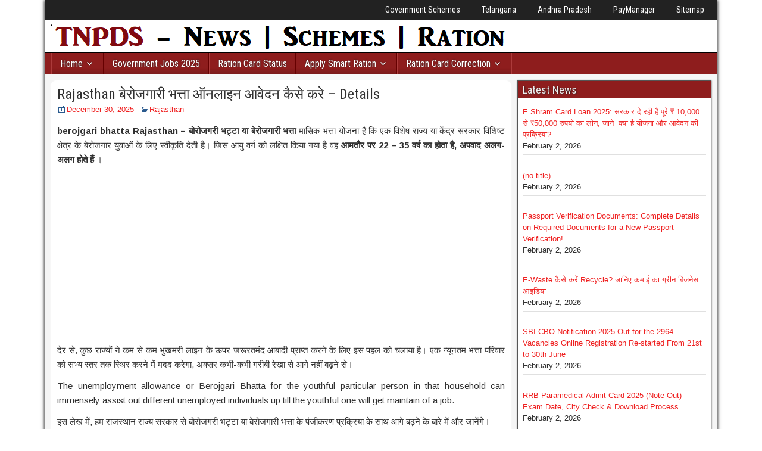

--- FILE ---
content_type: text/html; charset=UTF-8
request_url: https://tnepds.co.in/berojgari-bhatta-rajasthan/
body_size: 26336
content:
<!DOCTYPE html>
<html lang="en-US">
<head>
	
	<script defer data-domain="wordpress-498421-3987708.cloudwaysapps.com" src="https://plausible.io/js/plausible.js"></script>

	<meta charset="utf-8" />
	<link rel="manifest" href="/manifest.json" />

<meta charset="UTF-8" />
<meta name="viewport" content="initial-scale=1.0" />
    <style>
        #wpadminbar #wp-admin-bar-p404_free_top_button .ab-icon:before {
            content: "\f103";
            color: red;
            top: 2px;
        }
    </style>
<meta name='robots' content='index, follow, max-image-preview:large, max-snippet:-1, max-video-preview:-1' />
	<style>img:is([sizes="auto" i], [sizes^="auto," i]) { contain-intrinsic-size: 3000px 1500px }</style>
	<link rel="profile" href="http://gmpg.org/xfn/11" />
<link rel="pingback" href="https://tnepds.co.in/xmlrpc.php" />

	<!-- This site is optimized with the Yoast SEO plugin v25.3.1 - https://yoast.com/wordpress/plugins/seo/ -->
	<title>Rajasthan बेरोजगारी भत्ता ऑनलाइन आवेदन कैसे करे - Details</title>
	<link rel="canonical" href="https://tnepds.co.in/berojgari-bhatta-rajasthan/" />
	<meta property="og:locale" content="en_US" />
	<meta property="og:type" content="article" />
	<meta property="og:title" content="Rajasthan बेरोजगारी भत्ता ऑनलाइन आवेदन कैसे करे - Details" />
	<meta property="og:description" content="berojgari bhatta Rajasthan &#8211; बोरोजगरी भट्टा या बेरोजगारी भत्ता मासिक भत्ता योजना है कि एक विशेष राज्य या केंद्र सरकार विशिष्ट क्षेत्र के बेरोजगार युवाओं के लिए स्वीकृति देती है। जिस आयु वर्ग को लक्षित किया गया है वह आमतौर पर 22 &#8211; 35 वर्ष का होता है, अपवाद अलग-अलग होते हैं । देर से, [&hellip;]" />
	<meta property="og:url" content="https://tnepds.co.in/berojgari-bhatta-rajasthan/" />
	<meta property="og:site_name" content="TNEPDS – Smart Ration Card | TNPDS" />
	<meta property="article:published_time" content="2025-12-30T03:10:20+00:00" />
	<meta property="og:image" content="https://tnepds.co.in/wp-content/uploads/2018/07/berojgari-bhatta-registration.jpg" />
	<meta property="og:image:width" content="637" />
	<meta property="og:image:height" content="695" />
	<meta property="og:image:type" content="image/jpeg" />
	<meta name="author" content="Support" />
	<meta name="twitter:card" content="summary_large_image" />
	<meta name="twitter:label1" content="Written by" />
	<meta name="twitter:data1" content="Support" />
	<meta name="twitter:label2" content="Est. reading time" />
	<meta name="twitter:data2" content="1 minute" />
	<script type="application/ld+json" class="yoast-schema-graph">{"@context":"https://schema.org","@graph":[{"@type":"WebPage","@id":"https://tnepds.co.in/berojgari-bhatta-rajasthan/","url":"https://tnepds.co.in/berojgari-bhatta-rajasthan/","name":"Rajasthan बेरोजगारी भत्ता ऑनलाइन आवेदन कैसे करे - Details","isPartOf":{"@id":"https://tnepds.co.in/#website"},"primaryImageOfPage":{"@id":"https://tnepds.co.in/berojgari-bhatta-rajasthan/#primaryimage"},"image":{"@id":"https://tnepds.co.in/berojgari-bhatta-rajasthan/#primaryimage"},"thumbnailUrl":"https://tnepds.co.in/wp-content/uploads/2018/07/berojgari-bhatta-registration.jpg","datePublished":"2025-12-30T03:10:20+00:00","author":{"@id":"https://tnepds.co.in/#/schema/person/f4ef7513548991e4a23ca2714aaae8d8"},"breadcrumb":{"@id":"https://tnepds.co.in/berojgari-bhatta-rajasthan/#breadcrumb"},"inLanguage":"en-US","potentialAction":[{"@type":"ReadAction","target":["https://tnepds.co.in/berojgari-bhatta-rajasthan/"]}]},{"@type":"ImageObject","inLanguage":"en-US","@id":"https://tnepds.co.in/berojgari-bhatta-rajasthan/#primaryimage","url":"https://tnepds.co.in/wp-content/uploads/2018/07/berojgari-bhatta-registration.jpg","contentUrl":"https://tnepds.co.in/wp-content/uploads/2018/07/berojgari-bhatta-registration.jpg","width":637,"height":695},{"@type":"BreadcrumbList","@id":"https://tnepds.co.in/berojgari-bhatta-rajasthan/#breadcrumb","itemListElement":[{"@type":"ListItem","position":1,"name":"Home","item":"https://tnepds.co.in/"},{"@type":"ListItem","position":2,"name":"Rajasthan बेरोजगारी भत्ता ऑनलाइन आवेदन कैसे करे &#8211; Details"}]},{"@type":"WebSite","@id":"https://tnepds.co.in/#website","url":"https://tnepds.co.in/","name":"TNEPDS – Smart Ration Card | TNPDS","description":"TNEPDS – Apply for smart ration card only on TNPDS offciail website. Track the status, know application form details.","potentialAction":[{"@type":"SearchAction","target":{"@type":"EntryPoint","urlTemplate":"https://tnepds.co.in/?s={search_term_string}"},"query-input":{"@type":"PropertyValueSpecification","valueRequired":true,"valueName":"search_term_string"}}],"inLanguage":"en-US"},{"@type":"Person","@id":"https://tnepds.co.in/#/schema/person/f4ef7513548991e4a23ca2714aaae8d8","name":"Support","image":{"@type":"ImageObject","inLanguage":"en-US","@id":"https://tnepds.co.in/#/schema/person/image/","url":"https://secure.gravatar.com/avatar/b2b5a36707bb9b6f5f954e8490ac75cd?s=96&d=mm&r=g","contentUrl":"https://secure.gravatar.com/avatar/b2b5a36707bb9b6f5f954e8490ac75cd?s=96&d=mm&r=g","caption":"Support"}}]}</script>
	<!-- / Yoast SEO plugin. -->


<link rel='dns-prefetch' href='//fonts.googleapis.com' />
<link rel="alternate" type="application/rss+xml" title="TNEPDS – Smart Ration Card | TNPDS &raquo; Feed" href="https://tnepds.co.in/feed/" />
<script type="text/javascript">
/* <![CDATA[ */
window._wpemojiSettings = {"baseUrl":"https:\/\/s.w.org\/images\/core\/emoji\/15.0.3\/72x72\/","ext":".png","svgUrl":"https:\/\/s.w.org\/images\/core\/emoji\/15.0.3\/svg\/","svgExt":".svg","source":{"concatemoji":"https:\/\/tnepds.co.in\/wp-includes\/js\/wp-emoji-release.min.js?ver=6.7.1"}};
/*! This file is auto-generated */
!function(i,n){var o,s,e;function c(e){try{var t={supportTests:e,timestamp:(new Date).valueOf()};sessionStorage.setItem(o,JSON.stringify(t))}catch(e){}}function p(e,t,n){e.clearRect(0,0,e.canvas.width,e.canvas.height),e.fillText(t,0,0);var t=new Uint32Array(e.getImageData(0,0,e.canvas.width,e.canvas.height).data),r=(e.clearRect(0,0,e.canvas.width,e.canvas.height),e.fillText(n,0,0),new Uint32Array(e.getImageData(0,0,e.canvas.width,e.canvas.height).data));return t.every(function(e,t){return e===r[t]})}function u(e,t,n){switch(t){case"flag":return n(e,"\ud83c\udff3\ufe0f\u200d\u26a7\ufe0f","\ud83c\udff3\ufe0f\u200b\u26a7\ufe0f")?!1:!n(e,"\ud83c\uddfa\ud83c\uddf3","\ud83c\uddfa\u200b\ud83c\uddf3")&&!n(e,"\ud83c\udff4\udb40\udc67\udb40\udc62\udb40\udc65\udb40\udc6e\udb40\udc67\udb40\udc7f","\ud83c\udff4\u200b\udb40\udc67\u200b\udb40\udc62\u200b\udb40\udc65\u200b\udb40\udc6e\u200b\udb40\udc67\u200b\udb40\udc7f");case"emoji":return!n(e,"\ud83d\udc26\u200d\u2b1b","\ud83d\udc26\u200b\u2b1b")}return!1}function f(e,t,n){var r="undefined"!=typeof WorkerGlobalScope&&self instanceof WorkerGlobalScope?new OffscreenCanvas(300,150):i.createElement("canvas"),a=r.getContext("2d",{willReadFrequently:!0}),o=(a.textBaseline="top",a.font="600 32px Arial",{});return e.forEach(function(e){o[e]=t(a,e,n)}),o}function t(e){var t=i.createElement("script");t.src=e,t.defer=!0,i.head.appendChild(t)}"undefined"!=typeof Promise&&(o="wpEmojiSettingsSupports",s=["flag","emoji"],n.supports={everything:!0,everythingExceptFlag:!0},e=new Promise(function(e){i.addEventListener("DOMContentLoaded",e,{once:!0})}),new Promise(function(t){var n=function(){try{var e=JSON.parse(sessionStorage.getItem(o));if("object"==typeof e&&"number"==typeof e.timestamp&&(new Date).valueOf()<e.timestamp+604800&&"object"==typeof e.supportTests)return e.supportTests}catch(e){}return null}();if(!n){if("undefined"!=typeof Worker&&"undefined"!=typeof OffscreenCanvas&&"undefined"!=typeof URL&&URL.createObjectURL&&"undefined"!=typeof Blob)try{var e="postMessage("+f.toString()+"("+[JSON.stringify(s),u.toString(),p.toString()].join(",")+"));",r=new Blob([e],{type:"text/javascript"}),a=new Worker(URL.createObjectURL(r),{name:"wpTestEmojiSupports"});return void(a.onmessage=function(e){c(n=e.data),a.terminate(),t(n)})}catch(e){}c(n=f(s,u,p))}t(n)}).then(function(e){for(var t in e)n.supports[t]=e[t],n.supports.everything=n.supports.everything&&n.supports[t],"flag"!==t&&(n.supports.everythingExceptFlag=n.supports.everythingExceptFlag&&n.supports[t]);n.supports.everythingExceptFlag=n.supports.everythingExceptFlag&&!n.supports.flag,n.DOMReady=!1,n.readyCallback=function(){n.DOMReady=!0}}).then(function(){return e}).then(function(){var e;n.supports.everything||(n.readyCallback(),(e=n.source||{}).concatemoji?t(e.concatemoji):e.wpemoji&&e.twemoji&&(t(e.twemoji),t(e.wpemoji)))}))}((window,document),window._wpemojiSettings);
/* ]]> */
</script>

<style id='wp-emoji-styles-inline-css' type='text/css'>

	img.wp-smiley, img.emoji {
		display: inline !important;
		border: none !important;
		box-shadow: none !important;
		height: 1em !important;
		width: 1em !important;
		margin: 0 0.07em !important;
		vertical-align: -0.1em !important;
		background: none !important;
		padding: 0 !important;
	}
</style>
<link rel='stylesheet' id='wp-block-library-css' href='https://tnepds.co.in/wp-includes/css/dist/block-library/style.min.css?ver=6.7.1' type='text/css' media='all' />
<link rel='stylesheet' id='quads-style-css-css' href='https://tnepds.co.in/wp-content/plugins/quick-adsense-reloaded/includes/gutenberg/dist/blocks.style.build.css?ver=2.0.92' type='text/css' media='all' />
<link rel='stylesheet' id='awsm-ead-public-css' href='https://tnepds.co.in/wp-content/plugins/embed-any-document/css/embed-public.min.css?ver=2.7.7' type='text/css' media='all' />
<style id='classic-theme-styles-inline-css' type='text/css'>
/*! This file is auto-generated */
.wp-block-button__link{color:#fff;background-color:#32373c;border-radius:9999px;box-shadow:none;text-decoration:none;padding:calc(.667em + 2px) calc(1.333em + 2px);font-size:1.125em}.wp-block-file__button{background:#32373c;color:#fff;text-decoration:none}
</style>
<style id='global-styles-inline-css' type='text/css'>
:root{--wp--preset--aspect-ratio--square: 1;--wp--preset--aspect-ratio--4-3: 4/3;--wp--preset--aspect-ratio--3-4: 3/4;--wp--preset--aspect-ratio--3-2: 3/2;--wp--preset--aspect-ratio--2-3: 2/3;--wp--preset--aspect-ratio--16-9: 16/9;--wp--preset--aspect-ratio--9-16: 9/16;--wp--preset--color--black: #000000;--wp--preset--color--cyan-bluish-gray: #abb8c3;--wp--preset--color--white: #ffffff;--wp--preset--color--pale-pink: #f78da7;--wp--preset--color--vivid-red: #cf2e2e;--wp--preset--color--luminous-vivid-orange: #ff6900;--wp--preset--color--luminous-vivid-amber: #fcb900;--wp--preset--color--light-green-cyan: #7bdcb5;--wp--preset--color--vivid-green-cyan: #00d084;--wp--preset--color--pale-cyan-blue: #8ed1fc;--wp--preset--color--vivid-cyan-blue: #0693e3;--wp--preset--color--vivid-purple: #9b51e0;--wp--preset--gradient--vivid-cyan-blue-to-vivid-purple: linear-gradient(135deg,rgba(6,147,227,1) 0%,rgb(155,81,224) 100%);--wp--preset--gradient--light-green-cyan-to-vivid-green-cyan: linear-gradient(135deg,rgb(122,220,180) 0%,rgb(0,208,130) 100%);--wp--preset--gradient--luminous-vivid-amber-to-luminous-vivid-orange: linear-gradient(135deg,rgba(252,185,0,1) 0%,rgba(255,105,0,1) 100%);--wp--preset--gradient--luminous-vivid-orange-to-vivid-red: linear-gradient(135deg,rgba(255,105,0,1) 0%,rgb(207,46,46) 100%);--wp--preset--gradient--very-light-gray-to-cyan-bluish-gray: linear-gradient(135deg,rgb(238,238,238) 0%,rgb(169,184,195) 100%);--wp--preset--gradient--cool-to-warm-spectrum: linear-gradient(135deg,rgb(74,234,220) 0%,rgb(151,120,209) 20%,rgb(207,42,186) 40%,rgb(238,44,130) 60%,rgb(251,105,98) 80%,rgb(254,248,76) 100%);--wp--preset--gradient--blush-light-purple: linear-gradient(135deg,rgb(255,206,236) 0%,rgb(152,150,240) 100%);--wp--preset--gradient--blush-bordeaux: linear-gradient(135deg,rgb(254,205,165) 0%,rgb(254,45,45) 50%,rgb(107,0,62) 100%);--wp--preset--gradient--luminous-dusk: linear-gradient(135deg,rgb(255,203,112) 0%,rgb(199,81,192) 50%,rgb(65,88,208) 100%);--wp--preset--gradient--pale-ocean: linear-gradient(135deg,rgb(255,245,203) 0%,rgb(182,227,212) 50%,rgb(51,167,181) 100%);--wp--preset--gradient--electric-grass: linear-gradient(135deg,rgb(202,248,128) 0%,rgb(113,206,126) 100%);--wp--preset--gradient--midnight: linear-gradient(135deg,rgb(2,3,129) 0%,rgb(40,116,252) 100%);--wp--preset--font-size--small: 13px;--wp--preset--font-size--medium: 20px;--wp--preset--font-size--large: 36px;--wp--preset--font-size--x-large: 42px;--wp--preset--spacing--20: 0.44rem;--wp--preset--spacing--30: 0.67rem;--wp--preset--spacing--40: 1rem;--wp--preset--spacing--50: 1.5rem;--wp--preset--spacing--60: 2.25rem;--wp--preset--spacing--70: 3.38rem;--wp--preset--spacing--80: 5.06rem;--wp--preset--shadow--natural: 6px 6px 9px rgba(0, 0, 0, 0.2);--wp--preset--shadow--deep: 12px 12px 50px rgba(0, 0, 0, 0.4);--wp--preset--shadow--sharp: 6px 6px 0px rgba(0, 0, 0, 0.2);--wp--preset--shadow--outlined: 6px 6px 0px -3px rgba(255, 255, 255, 1), 6px 6px rgba(0, 0, 0, 1);--wp--preset--shadow--crisp: 6px 6px 0px rgba(0, 0, 0, 1);}:where(.is-layout-flex){gap: 0.5em;}:where(.is-layout-grid){gap: 0.5em;}body .is-layout-flex{display: flex;}.is-layout-flex{flex-wrap: wrap;align-items: center;}.is-layout-flex > :is(*, div){margin: 0;}body .is-layout-grid{display: grid;}.is-layout-grid > :is(*, div){margin: 0;}:where(.wp-block-columns.is-layout-flex){gap: 2em;}:where(.wp-block-columns.is-layout-grid){gap: 2em;}:where(.wp-block-post-template.is-layout-flex){gap: 1.25em;}:where(.wp-block-post-template.is-layout-grid){gap: 1.25em;}.has-black-color{color: var(--wp--preset--color--black) !important;}.has-cyan-bluish-gray-color{color: var(--wp--preset--color--cyan-bluish-gray) !important;}.has-white-color{color: var(--wp--preset--color--white) !important;}.has-pale-pink-color{color: var(--wp--preset--color--pale-pink) !important;}.has-vivid-red-color{color: var(--wp--preset--color--vivid-red) !important;}.has-luminous-vivid-orange-color{color: var(--wp--preset--color--luminous-vivid-orange) !important;}.has-luminous-vivid-amber-color{color: var(--wp--preset--color--luminous-vivid-amber) !important;}.has-light-green-cyan-color{color: var(--wp--preset--color--light-green-cyan) !important;}.has-vivid-green-cyan-color{color: var(--wp--preset--color--vivid-green-cyan) !important;}.has-pale-cyan-blue-color{color: var(--wp--preset--color--pale-cyan-blue) !important;}.has-vivid-cyan-blue-color{color: var(--wp--preset--color--vivid-cyan-blue) !important;}.has-vivid-purple-color{color: var(--wp--preset--color--vivid-purple) !important;}.has-black-background-color{background-color: var(--wp--preset--color--black) !important;}.has-cyan-bluish-gray-background-color{background-color: var(--wp--preset--color--cyan-bluish-gray) !important;}.has-white-background-color{background-color: var(--wp--preset--color--white) !important;}.has-pale-pink-background-color{background-color: var(--wp--preset--color--pale-pink) !important;}.has-vivid-red-background-color{background-color: var(--wp--preset--color--vivid-red) !important;}.has-luminous-vivid-orange-background-color{background-color: var(--wp--preset--color--luminous-vivid-orange) !important;}.has-luminous-vivid-amber-background-color{background-color: var(--wp--preset--color--luminous-vivid-amber) !important;}.has-light-green-cyan-background-color{background-color: var(--wp--preset--color--light-green-cyan) !important;}.has-vivid-green-cyan-background-color{background-color: var(--wp--preset--color--vivid-green-cyan) !important;}.has-pale-cyan-blue-background-color{background-color: var(--wp--preset--color--pale-cyan-blue) !important;}.has-vivid-cyan-blue-background-color{background-color: var(--wp--preset--color--vivid-cyan-blue) !important;}.has-vivid-purple-background-color{background-color: var(--wp--preset--color--vivid-purple) !important;}.has-black-border-color{border-color: var(--wp--preset--color--black) !important;}.has-cyan-bluish-gray-border-color{border-color: var(--wp--preset--color--cyan-bluish-gray) !important;}.has-white-border-color{border-color: var(--wp--preset--color--white) !important;}.has-pale-pink-border-color{border-color: var(--wp--preset--color--pale-pink) !important;}.has-vivid-red-border-color{border-color: var(--wp--preset--color--vivid-red) !important;}.has-luminous-vivid-orange-border-color{border-color: var(--wp--preset--color--luminous-vivid-orange) !important;}.has-luminous-vivid-amber-border-color{border-color: var(--wp--preset--color--luminous-vivid-amber) !important;}.has-light-green-cyan-border-color{border-color: var(--wp--preset--color--light-green-cyan) !important;}.has-vivid-green-cyan-border-color{border-color: var(--wp--preset--color--vivid-green-cyan) !important;}.has-pale-cyan-blue-border-color{border-color: var(--wp--preset--color--pale-cyan-blue) !important;}.has-vivid-cyan-blue-border-color{border-color: var(--wp--preset--color--vivid-cyan-blue) !important;}.has-vivid-purple-border-color{border-color: var(--wp--preset--color--vivid-purple) !important;}.has-vivid-cyan-blue-to-vivid-purple-gradient-background{background: var(--wp--preset--gradient--vivid-cyan-blue-to-vivid-purple) !important;}.has-light-green-cyan-to-vivid-green-cyan-gradient-background{background: var(--wp--preset--gradient--light-green-cyan-to-vivid-green-cyan) !important;}.has-luminous-vivid-amber-to-luminous-vivid-orange-gradient-background{background: var(--wp--preset--gradient--luminous-vivid-amber-to-luminous-vivid-orange) !important;}.has-luminous-vivid-orange-to-vivid-red-gradient-background{background: var(--wp--preset--gradient--luminous-vivid-orange-to-vivid-red) !important;}.has-very-light-gray-to-cyan-bluish-gray-gradient-background{background: var(--wp--preset--gradient--very-light-gray-to-cyan-bluish-gray) !important;}.has-cool-to-warm-spectrum-gradient-background{background: var(--wp--preset--gradient--cool-to-warm-spectrum) !important;}.has-blush-light-purple-gradient-background{background: var(--wp--preset--gradient--blush-light-purple) !important;}.has-blush-bordeaux-gradient-background{background: var(--wp--preset--gradient--blush-bordeaux) !important;}.has-luminous-dusk-gradient-background{background: var(--wp--preset--gradient--luminous-dusk) !important;}.has-pale-ocean-gradient-background{background: var(--wp--preset--gradient--pale-ocean) !important;}.has-electric-grass-gradient-background{background: var(--wp--preset--gradient--electric-grass) !important;}.has-midnight-gradient-background{background: var(--wp--preset--gradient--midnight) !important;}.has-small-font-size{font-size: var(--wp--preset--font-size--small) !important;}.has-medium-font-size{font-size: var(--wp--preset--font-size--medium) !important;}.has-large-font-size{font-size: var(--wp--preset--font-size--large) !important;}.has-x-large-font-size{font-size: var(--wp--preset--font-size--x-large) !important;}
:where(.wp-block-post-template.is-layout-flex){gap: 1.25em;}:where(.wp-block-post-template.is-layout-grid){gap: 1.25em;}
:where(.wp-block-columns.is-layout-flex){gap: 2em;}:where(.wp-block-columns.is-layout-grid){gap: 2em;}
:root :where(.wp-block-pullquote){font-size: 1.5em;line-height: 1.6;}
</style>
<link rel='stylesheet' id='coderevolution-front-css-css' href='https://tnepds.co.in/wp-content/plugins/rss-feed-post-generator-echo/styles/coderevolution-front.css?ver=5.4.8.1' type='text/css' media='all' />
<link rel='stylesheet' id='echo-thumbnail-css-css' href='https://tnepds.co.in/wp-content/plugins/rss-feed-post-generator-echo/styles/echo-thumbnail.css?ver=5.4.8.1' type='text/css' media='all' />
<link rel='stylesheet' id='frontier-font-css' href='//fonts.googleapis.com/css?family=Roboto+Condensed%3A400%2C700%7CArimo%3A400%2C700&#038;ver=6.7.1' type='text/css' media='all' />
<link rel='stylesheet' id='genericons-css' href='https://tnepds.co.in/wp-content/themes/frontier/includes/genericons/genericons.css?ver=1.3.2' type='text/css' media='all' />
<link rel='stylesheet' id='frontier-main-css' href='https://tnepds.co.in/wp-content/themes/frontier/style.css?ver=1.3.2' type='text/css' media='all' />
<link rel='stylesheet' id='frontier-responsive-css' href='https://tnepds.co.in/wp-content/themes/frontier/responsive.css?ver=1.3.2' type='text/css' media='all' />
<link rel='stylesheet' id='recent-posts-widget-with-thumbnails-public-style-css' href='https://tnepds.co.in/wp-content/plugins/recent-posts-widget-with-thumbnails/public.css?ver=7.1.1' type='text/css' media='all' />
<link rel='stylesheet' id='arpw-style-css' href='https://tnepds.co.in/wp-content/plugins/advanced-random-posts-widget/assets/css/arpw-frontend.css?ver=6.7.1' type='text/css' media='all' />
<style id='akismet-widget-style-inline-css' type='text/css'>

			.a-stats {
				--akismet-color-mid-green: #357b49;
				--akismet-color-white: #fff;
				--akismet-color-light-grey: #f6f7f7;

				max-width: 350px;
				width: auto;
			}

			.a-stats * {
				all: unset;
				box-sizing: border-box;
			}

			.a-stats strong {
				font-weight: 600;
			}

			.a-stats a.a-stats__link,
			.a-stats a.a-stats__link:visited,
			.a-stats a.a-stats__link:active {
				background: var(--akismet-color-mid-green);
				border: none;
				box-shadow: none;
				border-radius: 8px;
				color: var(--akismet-color-white);
				cursor: pointer;
				display: block;
				font-family: -apple-system, BlinkMacSystemFont, 'Segoe UI', 'Roboto', 'Oxygen-Sans', 'Ubuntu', 'Cantarell', 'Helvetica Neue', sans-serif;
				font-weight: 500;
				padding: 12px;
				text-align: center;
				text-decoration: none;
				transition: all 0.2s ease;
			}

			/* Extra specificity to deal with TwentyTwentyOne focus style */
			.widget .a-stats a.a-stats__link:focus {
				background: var(--akismet-color-mid-green);
				color: var(--akismet-color-white);
				text-decoration: none;
			}

			.a-stats a.a-stats__link:hover {
				filter: brightness(110%);
				box-shadow: 0 4px 12px rgba(0, 0, 0, 0.06), 0 0 2px rgba(0, 0, 0, 0.16);
			}

			.a-stats .count {
				color: var(--akismet-color-white);
				display: block;
				font-size: 1.5em;
				line-height: 1.4;
				padding: 0 13px;
				white-space: nowrap;
			}
		
</style>
<script type="text/javascript" src="https://tnepds.co.in/wp-includes/js/jquery/jquery.min.js?ver=3.7.1" id="jquery-core-js"></script>
<script type="text/javascript" src="https://tnepds.co.in/wp-includes/js/jquery/jquery-migrate.min.js?ver=3.4.1" id="jquery-migrate-js"></script>
<link rel="https://api.w.org/" href="https://tnepds.co.in/wp-json/" /><link rel="alternate" title="JSON" type="application/json" href="https://tnepds.co.in/wp-json/wp/v2/posts/2548" /><link rel="EditURI" type="application/rsd+xml" title="RSD" href="https://tnepds.co.in/xmlrpc.php?rsd" />
<meta name="generator" content="WordPress 6.7.1" />
<link rel='shortlink' href='https://tnepds.co.in/?p=2548' />
<link rel="alternate" title="oEmbed (JSON)" type="application/json+oembed" href="https://tnepds.co.in/wp-json/oembed/1.0/embed?url=https%3A%2F%2Ftnepds.co.in%2Fberojgari-bhatta-rajasthan%2F" />
<link rel="alternate" title="oEmbed (XML)" type="text/xml+oembed" href="https://tnepds.co.in/wp-json/oembed/1.0/embed?url=https%3A%2F%2Ftnepds.co.in%2Fberojgari-bhatta-rajasthan%2F&#038;format=xml" />
<script>document.cookie = 'quads_browser_width='+screen.width;</script>
<meta property="Frontier Theme" content="1.3.2" />
<style type="text/css" media="screen">
	#container 	{width: 1130px;}
	#header 	{min-height: 0px;}
	#content 	{width: 70%;}
	#sidebar-left 	{width: 30%;}
	#sidebar-right 	{width: 30%;}
</style>

<style type="text/css" media="screen">
	.page-template-page-cs-php #content, .page-template-page-sc-php #content {width: 70%;}
	.page-template-page-cs-php #sidebar-left, .page-template-page-sc-php #sidebar-left,
	.page-template-page-cs-php #sidebar-right, .page-template-page-sc-php #sidebar-right {width: 30%;}
	.page-template-page-scs-php #content {width: 50%;}
	.page-template-page-scs-php #sidebar-left {width: 25%;}
	.page-template-page-scs-php #sidebar-right {width: 25%;}
</style>

<style type="text/css" media="screen">
	#header {background-color:#FFFFFF;}
	#nav-main {background-color:#8e1d1d;}
	#nav-main .nav-main {border-left: 1px solid #660000; border-right: 1px solid #ac3b3b;}
	#nav-main .nav-main > li, #nav-main .nav-main > ul > .page_item {border-left: 1px solid #ac3b3b; border-right: 1px solid #660000;}
	#top-bar {background-color:#222222;}
	#bottom-bar {background-color:#222222;}
	#main {background-color:#F5F5F5;}
	.blog-view, .single-view, .author-info, .archive-info, .form-404 {background-color:#FFFFFF;}
	.blog-view.sticky {background-color:#FFDC8A;}
	.frontier-widget {background-color:#ffffff;}
	.blog-view, .comment-author-admin > .comment-body, .bypostauthor > .comment-body {border-top: 6px solid #2a5a8e;}
	.page-nav > *, .comment-nav > *, .author-info .title, .comment-reply-link, .widget-title,
	.widget_search .search-submit, .widget_calendar caption {background-color:#2a5a8e;}
	.genericon {color:#2a5a8e;}
	a {color:#ef2121;}
	a:hover {color:#000000;}
</style>

<meta name="bmi-version" content="1.4.8" /><style type="text/css" id="custom-background-css">
body.custom-background { background-color: #ffffff; background-image: url("https://tnepds.co.in/wp-content/themes/frontier/images/honeycomb.png"); background-position: left top; background-size: auto; background-repeat: repeat; background-attachment: scroll; }
</style>
	<link rel="icon" href="https://tnepds.co.in/wp-content/uploads/2018/07/cropped-favicon-256-32x32.png" sizes="32x32" />
<link rel="icon" href="https://tnepds.co.in/wp-content/uploads/2018/07/cropped-favicon-256-192x192.png" sizes="192x192" />
<link rel="apple-touch-icon" href="https://tnepds.co.in/wp-content/uploads/2018/07/cropped-favicon-256-180x180.png" />
<meta name="msapplication-TileImage" content="https://tnepds.co.in/wp-content/uploads/2018/07/cropped-favicon-256-270x270.png" />

<!-- Custom CSS -->
<style type="text/css" media="screen">
.blog-view, .single-view, .author-info, .archive-info, .form-404 {
    background-color: #FFF;
    border: 1px solid #fff;
    box-shadow: 0 0 2px #ffffff;
    margin: 0 0 10px;
    padding: 10px;
    -ms-word-wrap: break-word;
    word-wrap: break-word;
    border-radius: 10px;
}

.page-nav > *, .comment-nav > *, .author-info .title, .comment-reply-link, .widget-title, .widget_search .search-submit, .widget_calendar caption {
    background-color: #8e1d1d;
} 

</style>
<!-- Custom CSS End -->


    <!-- BEGIN - Make Tables Responsive -->
    <style type="text/css">
        
    /* Multi-row tables */
    @media (max-width: 650px) {

        .mtr-table tbody,
        .mtr-table {
        	width: 100% !important;
            display: table !important;
        }

        .mtr-table tr,
        .mtr-table .mtr-th-tag,
        .mtr-table .mtr-td-tag {
        	display: block !important;
            clear: both !important;
            height: auto !important;
        }

        .mtr-table .mtr-td-tag,
        .mtr-table .mtr-th-tag {
        	text-align: right !important;
            width: auto !important;
            box-sizing: border-box !important;
            overflow: auto !important;
        }
    
            .mtr-table .mtr-cell-content {
            	text-align: right !important;
            }
            
        .mtr-table tbody,
        .mtr-table tr,
        .mtr-table {
        	border: none !important;
            padding: 0 !important;
        }

        .mtr-table .mtr-td-tag,
        .mtr-table .mtr-th-tag {
        	border: none;
        }

        .mtr-table tr:nth-child(even) .mtr-td-tag,
        .mtr-table tr:nth-child(even) .mtr-th-tag {
            border-bottom: 1px solid #dddddd !important;
            border-left: 1px solid #dddddd !important;
            border-right: 1px solid #dddddd !important;
            border-top: none !important;
        }

        .mtr-table tr:nth-child(odd) .mtr-td-tag,
        .mtr-table tr:nth-child(odd) .mtr-th-tag {
            border-bottom: 1px solid #bbbbbb !important;
            border-left: 1px solid #bbbbbb !important;
            border-right: 1px solid #bbbbbb !important;
            border-top: none !important;
        }

        .mtr-table tr:first-of-type td:first-of-type,
        .mtr-table tr:first-of-type th:first-of-type {
            border-top: 1px solid #bbbbbb !important;
        }

        .mtr-table.mtr-thead-td tr:nth-of-type(2) td:first-child,
        .mtr-table.mtr-thead-td tr:nth-of-type(2) th:first-child,
        .mtr-table.mtr-tr-th tr:nth-of-type(2) td:first-child,
        .mtr-table.mtr-tr-th tr:nth-of-type(2) th:first-child,
        .mtr-table.mtr-tr-td tr:nth-of-type(2) td:first-child,
        .mtr-table.mtr-tr-td tr:nth-of-type(2) th:first-child {
            border-top: 1px solid #dddddd !important;
        }
            .mtr-table tr:nth-child(even),
            .mtr-table tr:nth-child(even) .mtr-td-tag,
            .mtr-table tr:nth-child(even) .mtr-th-tag {
                background: #ffffff !important;
            }

            .mtr-table tr:nth-child(odd),
            .mtr-table tr:nth-child(odd) .mtr-td-tag,
            .mtr-table tr:nth-child(odd) .mtr-th-tag {
                background: #dddddd !important;
            }
        .mtr-table .mtr-td-tag,
        .mtr-table .mtr-td-tag:first-child,
        .mtr-table .mtr-th-tag,
        .mtr-table .mtr-th-tag:first-child {
            padding: 5px 10px !important;
        }
        
        .mtr-table td[data-mtr-content]:before,
        .mtr-table th[data-mtr-content]:before {
        	display: inline-block !important;
        	content: attr(data-mtr-content) !important;
        	float: left !important;
            text-align: left !important;
            white-space: pre-line !important;
        }
        
        .mtr-table thead,
        .mtr-table.mtr-tr-th tr:first-of-type,
        .mtr-table.mtr-tr-td tr:first-of-type,
        .mtr-table colgroup {
        	display: none !important;
        }
    
        .mtr-cell-content {
            max-width: 49% !important;
            display: inline-block !important;
        }
            
        .mtr-table td[data-mtr-content]:before,
        .mtr-table th[data-mtr-content]:before {
            max-width: 49% !important;
        }
            
    }
    
    /* Single-row tables */
    @media (max-width: 650px) {

        .mtr-one-row-table .mtr-td-tag,
        .mtr-one-row-table .mtr-th-tag {
            box-sizing: border-box !important;
        }

        .mtr-one-row-table colgroup {
        	display: none !important;
        }

    
        .mtr-one-row-table tbody,
        .mtr-one-row-table tr,
        .mtr-one-row-table {
        	border: none !important;
            padding: 0 !important;
            width: 100% !important;
            display: block;
        }

        .mtr-one-row-table .mtr-td-tag,
        .mtr-one-row-table .mtr-th-tag {
            border: none;
        }
        
        .mtr-one-row-table .mtr-td-tag,
        .mtr-one-row-table .mtr-th-tag {
        	display: block !important;
            width: 50% !important;
        }
        .mtr-one-row-table tr {
            display: flex !important;
            flex-wrap: wrap !important;
        }
        
            .mtr-one-row-table td:nth-child(4n+1),
            .mtr-one-row-table th:nth-child(4n+1),
            .mtr-one-row-table td:nth-child(4n+2),
            .mtr-one-row-table th:nth-child(4n+2) {
                background: #dddddd !important;
            }

            .mtr-one-row-table th:nth-child(2n+1),
            .mtr-one-row-table td:nth-child(2n+1) {
                border-right: 1px solid #bbbbbb !important;
                border-left: 1px solid #bbbbbb !important;
            }

            .mtr-one-row-table td:nth-child(2n+2),
            .mtr-one-row-table th:nth-child(2n+2) {
                border-right: 1px solid #bbbbbb !important;
            }

            /* last two */
            .mtr-one-row-table td:nth-last-child(-n+2),
            .mtr-one-row-table th:nth-last-child(-n+2) {
                border-bottom: 1px solid #bbbbbb !important;
            }
            
        .mtr-one-row-table .mtr-td-tag,
        .mtr-one-row-table .mtr-th-tag {
            border-top: 1px solid #bbbbbb !important;
            padding: 5px 10px !important;
        }
        
    }
    </style>
    <!-- END - Make Tables Responsive -->
        </head>

<body class="post-template-default single single-post postid-2548 single-format-standard custom-background">

	
	
<div id="container" class="cf" itemscope itemtype="http://schema.org/WebPage">
	
			
		<div id="top-bar" class="cf">
			
			<div id="top-bar-info">
				
							</div>

							<nav id="nav-top">
					<ul id="menu-top-bar" class="nav-top"><li id="menu-item-2053" class="menu-item menu-item-type-taxonomy menu-item-object-category menu-item-2053"><a href="https://tnepds.co.in/government-schemes/">Government Schemes</a></li>
<li id="menu-item-2052" class="menu-item menu-item-type-taxonomy menu-item-object-category menu-item-2052"><a href="https://tnepds.co.in/telangana/">Telangana</a></li>
<li id="menu-item-2054" class="menu-item menu-item-type-taxonomy menu-item-object-category menu-item-2054"><a href="https://tnepds.co.in/andhra-pradesh/">Andhra Pradesh</a></li>
<li id="menu-item-2055" class="menu-item menu-item-type-post_type menu-item-object-post menu-item-2055"><a href="https://tnepds.co.in/paymanager-rajasthan/">PayManager</a></li>
<li id="menu-item-2100" class="menu-item menu-item-type-custom menu-item-object-custom menu-item-2100"><a href="https://tnepds.co.in/post-sitemap.xml">Sitemap</a></li>
</ul>				</nav>
			
					</div>
	
			<div id="header" class="cf" itemscope itemtype="http://schema.org/WPHeader">
			
							<div id="header-logo">
					<a href="https://tnepds.co.in/"><img src="https://tnepds.co.in/wp-content/uploads/2018/08/tnpds-logo.png" alt="TNEPDS – Smart Ration Card | TNPDS" /></a>
				</div>
			
			
					</div>
	
			
		<nav id="nav-main" class="cf drop" itemscope itemtype="http://schema.org/SiteNavigationElement">
			
							<a href="#" class="drop-toggle"><span class="genericon genericon-menu"></span></a>
			
			<ul id="menu-header" class="nav-main"><li id="menu-item-4737" class="menu-item menu-item-type-custom menu-item-object-custom menu-item-has-children menu-item-4737"><a href="/">Home</a>
<ul class="sub-menu">
	<li id="menu-item-1624" class="menu-item menu-item-type-post_type menu-item-object-page menu-item-1624"><a href="https://tnepds.co.in/about-us/">About Us</a></li>
	<li id="menu-item-1623" class="menu-item menu-item-type-post_type menu-item-object-page menu-item-privacy-policy menu-item-1623"><a rel="privacy-policy" href="https://tnepds.co.in/privacy-policy-2/">Privacy Policy</a></li>
</ul>
</li>
<li id="menu-item-1778" class="menu-item menu-item-type-custom menu-item-object-custom menu-item-1778"><a href="https://tnepds.co.in/government-jobs/">Government Jobs 2025</a></li>
<li id="menu-item-1616" class="menu-item menu-item-type-post_type menu-item-object-post menu-item-1616"><a href="https://tnepds.co.in/smart-ration-card-status/">Ration Card Status</a></li>
<li id="menu-item-331" class="menu-item menu-item-type-custom menu-item-object-custom menu-item-has-children menu-item-331"><a href="https://tnepds.co.in/apply-smart-ration-card/">Apply Smart Ration</a>
<ul class="sub-menu">
	<li id="menu-item-1622" class="menu-item menu-item-type-post_type menu-item-object-post menu-item-1622"><a href="https://tnepds.co.in/tamil-nadu-ration-card/">TN Ration Card</a></li>
	<li id="menu-item-1615" class="menu-item menu-item-type-post_type menu-item-object-post menu-item-1615"><a href="https://tnepds.co.in/digital-ration-card/">Digital Ration Card</a></li>
	<li id="menu-item-1620" class="menu-item menu-item-type-post_type menu-item-object-post menu-item-1620"><a href="https://tnepds.co.in/telangana-ration-card/">Telangana(TS) Ration card</a></li>
</ul>
</li>
<li id="menu-item-1621" class="menu-item menu-item-type-post_type menu-item-object-post menu-item-has-children menu-item-1621"><a href="https://tnepds.co.in/ration-card-correction/">Ration Card Correction</a>
<ul class="sub-menu">
	<li id="menu-item-1614" class="menu-item menu-item-type-post_type menu-item-object-post menu-item-1614"><a href="https://tnepds.co.in/download-ration-card/">Download Ration Card</a></li>
	<li id="menu-item-1618" class="menu-item menu-item-type-post_type menu-item-object-post menu-item-1618"><a href="https://tnepds.co.in/add-name-in-ration-card/">Add Name</a></li>
	<li id="menu-item-1619" class="menu-item menu-item-type-post_type menu-item-object-post menu-item-1619"><a href="https://tnepds.co.in/delete-name-in-ration-card/">Delete Name</a></li>
</ul>
</li>
</ul>
					</nav>
	
	
<div id="main" class="col-cs cf">

<div id="content" class="cf" itemscope itemtype="http://schema.org/Blog">

	
	
	
	
					
<article id="post-2548" class="single-view post-2548 post type-post status-publish format-standard hentry category-rajasthan" itemprop="blogPost" itemscope itemtype="http://schema.org/BlogPosting">


<header class="entry-header cf">
		<h1 class="entry-title" itemprop="headline" ><a href="https://tnepds.co.in/berojgari-bhatta-rajasthan/">Rajasthan बेरोजगारी भत्ता ऑनलाइन आवेदन कैसे करे &#8211; Details</a></h1>
	</header>

<div class="entry-byline cf">
	
	
			<div class="entry-date" itemprop="datePublished" >
			<i class="genericon genericon-day"></i><a class="updated" href="https://tnepds.co.in/berojgari-bhatta-rajasthan/">December 30, 2025</a>
		</div>
	
			<div class="entry-categories">
			<i class="genericon genericon-category"></i><a href="https://tnepds.co.in/rajasthan/" rel="category tag">Rajasthan</a>		</div>
	
	
	
	</div>

<div class="entry-content cf" itemprop="text" >
	
	
	<p style="text-align: justify;"><strong><span style="vertical-align: inherit;"><span class="" style="vertical-align: inherit;">berojgari bhatta Rajasthan &#8211; बोरोजगरी भट्टा या बेरोजगारी भत्ता</span></span></strong><span style="vertical-align: inherit;"><span class="" style="vertical-align: inherit;"> मासिक भत्ता योजना है कि एक विशेष राज्य या केंद्र सरकार विशिष्ट क्षेत्र के बेरोजगार युवाओं के लिए स्वीकृति देती है। </span>जिस आयु वर्ग को लक्षित किया गया है वह </span><strong><span style="vertical-align: inherit;">आमतौर पर 22 &#8211; 35 वर्ष का होता है, अपवाद अलग-अलग होते हैं</span></strong><span style="vertical-align: inherit;"> ।</span></p>
<!-- WP QUADS Content Ad Plugin v. 2.0.92 -->
<div class="quads-location quads-ad1" id="quads-ad1" style="float:none;margin:0px;">
<script async src="//pagead2.googlesyndication.com/pagead/js/adsbygoogle.js"></script>
<!-- Tnepds Blue Ad -->
<ins class="adsbygoogle"
     style="display:block"
     data-ad-client="ca-pub-2631796485730492"
     data-ad-slot="2206412085"
     data-ad-format="link"></ins>
<script>
(adsbygoogle = window.adsbygoogle || []).push({});
</script>
</div>

<p style="text-align: justify;"><span style="vertical-align: inherit;">देर से, कुछ राज्यों ने कम से कम भुखमरी लाइन के ऊपर जरूरतमंद आबादी प्राप्त करने के लिए इस पहल को चलाया है। एक न्यूनतम भत्ता परिवार को सभ्य स्तर तक स्थिर करने में मदद करेगा, अक्सर कभी-कभी गरीबी रेखा से आगे नहीं बढ़ने से।</span></p>
<p style="text-align: justify;">The unemployment allowance or Berojgari Bhatta for the youthful particular person in that household can immensely assist out different unemployed individuals up till the youthful one will get maintain of a job.</p>
<p style="text-align: justify;"><span style="vertical-align: inherit;">इस लेख में, हम राजस्थान राज्य सरकार से बोरोजगरी भट्टा या बेरोजगारी भत्ता के पंजीकरण प्रक्रिया के साथ आगे बढ़ने के बारे में और जानेंगे।</span></p>
<h2 style="text-align: center;">Methods to Apply On-line &#8211; Berojgari Bhatta</h2>
<p>&nbsp;</p>
<p style="text-align: justify;"><span style="vertical-align: inherit;">बेरोजगारी भत्ते को नौकरी के साथ उतरने से पहले समय के लिए बेरोजगार युवाओं के लिए वरदान माना जाता है जो उनके दिन को बचाने में मदद कर सकते हैं। राजस्थान राज्य सरकार ने लोगों के लिए ऑनलाइन आवेदन करना आसान बना दिया है।</span></p>
<p style="text-align: justify;"><span style="vertical-align: inherit;">आगे बढ़ने के लिए आपको कुछ चरणों का पालन करना होगा। ये चरण निम्नानुसार हैं:</span></p>
<ul style="text-align: justify;">
<li><span style="vertical-align: inherit;">पंजीकरण के लिए <strong>आधिकारिक वेबसाइट पर </strong><a href="https://sso.rajasthan.gov.in/register">जाएं</a> :  </span><a href="https://sso.rajasthan.gov.in/register"><span style="vertical-align: inherit;">https://sso.rajasthan.gov.in/register</span></a></li>
<li><span style="vertical-align: inherit;">पंजीकरण प्रक्रिया समाप्त करें</span></li>
<li><span style="vertical-align: inherit;">लॉग इन करने के बाद बेरोजगारी भत्ता के लिए आवेदन करें</span></li>
<li><span style="vertical-align: inherit;"><strong>पावती संख्या </strong> नोट करें</span></li>
</ul>
<p style="text-align: justify;">Explaining the above factors, in short, firstly, it&#8217;s essential go to the official web site of Rajasthan Single Signal On the place you may create an account to entry all schemes and providers of the state of Rajasthan.</p>
<p style="text-align: justify;"><img fetchpriority="high" decoding="async" class="aligncenter wp-image-1823 size-full" title="berojgari bhatta registration" src="https://tnepds.co.in/wp-content/uploads/2018/07/berojgari-bhatta-registration.jpg" alt="berojgari bhatta registration" width="637" height="695" srcset="https://tnepds.co.in/wp-content/uploads/2018/07/berojgari-bhatta-registration.jpg 637w, https://tnepds.co.in/wp-content/uploads/2018/07/berojgari-bhatta-registration-275x300.jpg 275w, https://tnepds.co.in/wp-content/uploads/2018/07/berojgari-bhatta-registration-624x681.jpg 624w" sizes="(max-width: 637px) 100vw, 637px" /></p>
<p style="text-align: justify;"><span style="vertical-align: inherit;">लिंक पर क्लिक करने के बाद, आगे बढ़ने के लिए &#8221; </span><strong><span style="vertical-align: inherit;">पंजीकरण</span></strong><span style="vertical-align: inherit;"> &#8221; और फिर &#8221; </span><strong><span style="vertical-align: inherit;">नागरिक</span></strong><span style="vertical-align: inherit;"> &#8221; का चयन करें । राज्य सरकार से बेरोजगारी भत्ता का लाभ उठाना आवश्यक है। आप पंजीकरण के पांच तरीके चुन सकते हैं जैसे कि:</span></p>
<ul style="text-align: justify;">
<li><strong>Bhamashah</strong></li>
<li><strong>Aadhaar</strong></li>
<li><strong><span style="vertical-align: inherit;">फेसबुक</span></strong></li>
<li><strong><span style="vertical-align: inherit;">गूगल </span></strong></li>
<li><strong><span style="vertical-align: inherit;">ट्विटर</span></strong></li>
</ul>
<p style="text-align: justify;"><span style="vertical-align: inherit;">हालांकि, अगर आपको पूर्ण लाभ प्राप्त करना है, तो आपको अपने </span><strong><span style="vertical-align: inherit;">भामाशह या आधार</span></strong><span style="vertical-align: inherit;"> खाते का उपयोग करने की आवश्यकता है । अपना आधार या भामाशाह नंबर दर्ज करने के बाद, आपको सबमिट पर क्लिक करना होगा। एक बॉक्स इस तरह पॉप अप होगा:</span></p>
<p style="text-align: justify;"><img decoding="async" class="aligncenter wp-image-1824 size-full" title="Authentication Berojgari Bhatta" src="https://tnepds.co.in/wp-content/uploads/2018/07/Authentication-Berojgari-Bhatta.jpg" alt="Authentication Berojgari Bhatta" width="576" height="404" srcset="https://tnepds.co.in/wp-content/uploads/2018/07/Authentication-Berojgari-Bhatta.jpg 576w, https://tnepds.co.in/wp-content/uploads/2018/07/Authentication-Berojgari-Bhatta-300x210.jpg 300w" sizes="(max-width: 576px) 100vw, 576px" /></p>
<p style="text-align: justify;"><span style="vertical-align: inherit;">यह पोर्टल द्वारा प्रमाणीकरण उपाय है जहां आपको सर्वर के साथ प्रमाणित करने की आवश्यकता है। दो तरीके जहां आप ऐसा कर सकते हैं:</span></p>
<ul style="text-align: justify;">
<li><strong><span style="vertical-align: inherit;">बॉयोमीट्रिक (फिंगरप्रिंट)</span></strong></li>
<li><strong><span style="vertical-align: inherit;">वन टाइम पासवर्ड (ओटीपी)</span></strong></li>
</ul>
<p style="text-align: justify;"><span style="vertical-align: inherit;">जैसा कि आप देख सकते हैं, उपर्युक्त दो विवरण आपके यूआईडीएआई सर्वर से सहेजे गए हैं, इसलिए इसे प्रमाणीकरण के तरीके के रूप में उपयोग करना सरकार के लिए आसान है। इसके बाद, आपका पंजीकरण खत्म हो गया है और आप बेरोजगारी भत्ता के लिए सफलतापूर्वक आवेदन कर सकते हैं।</span></p>
<p style="text-align: justify;"><span style="vertical-align: inherit;">आवेदन के बाद पावती संख्या को नोट करें और आप अपने भविष्य में इसकी स्थिति की जांच कर सकते हैं।</span></p>
<p>&nbsp;</p>
<h4 style="text-align: justify;"><span style="text-decoration: underline;">Methods to Apply Offline:  berojgari bhatta Rajasthan</span></h4>
<h2 style="text-align: center;"></h2>
<p style="text-align: justify;">Off late, there have been a number of possibilities of making use of for the <strong>Unemployment Allowance or the Berojgari Bhatta</strong> on-line itself. A choose few states made the identical doable with respective devoted energetic net portals and websites to hold it out.</p>
<p style="text-align: justify;">Nonetheless, now there are not any websites accessible or even when they&#8217;re, it is a fairly hassled process. So the simplest factor to do could be to observe these steps as talked about under:</p>
<ul style="text-align: justify;">
<li><span style="vertical-align: inherit;">अपने <strong>जिला मुख्यालय</strong> दृष्टिकोण </span><strong><span style="vertical-align: inherit;">।</span></strong></li>
<li><span style="vertical-align: inherit;"><strong>बेरोजगारी भत्ता के</strong> बारे में पूछताछ करें </span><strong><span style="vertical-align: inherit;">।</span></strong></li>
<li><span style="vertical-align: inherit;">यदि यह काम नहीं करता है तो उच्च कार्यालय देखें।</span></li>
<li><span style="vertical-align: inherit;">संबंधित <strong>फॉर्म</strong> भरें </span><strong><span style="vertical-align: inherit;">।</span></strong></li>
<li><span style="vertical-align: inherit;">सबूत दस्तावेजों और तस्वीरों के साथ इसे <strong>जमा करें</strong> ।</span></li>
<li><span style="vertical-align: inherit;"><strong>पावती संख्या</strong> नोट करें </span><strong><span style="vertical-align: inherit;">।</span></strong></li>
</ul>
<p style="text-align: justify;"><span style="vertical-align: inherit;">पावती संख्या के साथ, आप या तो बहुत कुछ नहीं कर सकते हैं। पूरी प्रक्रिया को अधिकतम प्राप्त करने में अधिकतम दो सप्ताह लग सकते हैं। </span><strong><span style="vertical-align: inherit;">अपनी जिंदगी मुख्यालय</span></strong><span style="vertical-align: inherit;"> या संबंधित राज्य सरकार कार्यालय से संपर्क करें ताकि आप अपनी चीज़ों के साथ वास्तव में क्या हो सकें।</span></p>
<ul style="text-align: justify;">
<li style="text-align: justify;"><span style="vertical-align: inherit;">कुछ राज्य सरकारों के पास यह योजना </span><strong><span style="vertical-align: inherit;">केवल 2 या 3 वर्षों के</span></strong><span style="vertical-align: inherit;"> लिए एक व्यक्ति के <strong>लिए</strong> सक्रिय है ।</span></li>
<li style="text-align: justify;"><span style="vertical-align: inherit;">यह आपके अनजान विलंब को संतुष्ट करने के लिए एक सतत बात नहीं होगी।</span></li>
</ul>
<p style="text-align: justify;"><span style="vertical-align: inherit;">विशेष व्यक्ति को स्वयं का समर्थन करने के लिए नौकरी मिल जाने के बाद योजना के लाभ मौजूद नहीं रहेंगे। हालांकि, व्यक्ति को इसे अद्यतन करने की आवश्यकता है अन्यथा इससे गंभीर परिणाम सामने आएंगे।</span></p>
<h3><span style="vertical-align: inherit;">पात्रता मापदंड</span></h3>
<p style="text-align: justify;"><span style="vertical-align: inherit;">इस बहुत बेरोजगारी भत्ता या बोरोजगरी भट्टा के लिए पात्रता मानदंड बहुत ही सरल और सीधा है। इसके लिए आवेदन करने से पहले कुछ बुनियादी नियमों का पालन करने की आवश्यकता है।</span></p>
<ul style="text-align: justify;">
<li><span style="vertical-align: inherit;">उम्र </span><strong><span style="vertical-align: inherit;">20 से 35 के</span></strong><span style="vertical-align: inherit;"> बीच होनी चाहिए , अपवाद अलग-अलग हैं।</span></li>
<li><strong><span style="vertical-align: inherit;">आधार कार्ड</span></strong><span style="vertical-align: inherit;"> , पहचान के सबूत के रूप में</span></li>
<li><strong><span style="vertical-align: inherit;">राशन कार्ड</span></strong><span style="vertical-align: inherit;"> , पते के सबूत के रूप में</span></li>
<li><strong><span style="vertical-align: inherit;">राशन कार्ड</span></strong><span style="vertical-align: inherit;"> चाहे वे आर्थिक समूह के बावजूद हों</span></li>
<li><span style="vertical-align: inherit;">परिवार में नियोजित सदस्य नहीं होना चाहिए</span></li>
<li><span style="vertical-align: inherit;">कोई सरकारी कर्मचारी नहीं आदि</span></li>
</ul>
<p style="text-align: justify;"><span style="vertical-align: inherit;">ये कुछ बहुत ही बुनियादी नियम हैं जिन्हें किसी को अपनी संबंधित राज्य सरकारों से बेरोजगारी भत्ता के लिए आवेदन करने से पहले देखभाल करने की आवश्यकता है। हालांकि, अगर हम विस्तार से जाते हैं, तो कुछ और अंक हैं।</span></p>
<ul style="text-align: justify;">
<li style="text-align: justify;"><span style="vertical-align: inherit;">परिवार के किसी भी सदस्य को </span><strong><span style="vertical-align: inherit;">राज्य या केंद्र सरकार, निगम, सांविधिक बोर्ड</span></strong><span style="vertical-align: inherit;"> या जो भी हो <strong>, के तहत काम नहीं करना चाहिए</strong> ।</span></li>
<li style="text-align: justify;"><span style="vertical-align: inherit;">यदि बाद में जांच में ऐसा कोई पाया जाता है, तो यह आपराधिक अपराधों का कारण बन सकता है।</span></li>
</ul>
<p style="text-align: justify;"><strong><span style="vertical-align: inherit;">कुछ राज्यों में, एक</span></strong><span style="vertical-align: inherit;"> ही परिवार के एक से <strong>अधिक सदस्य</strong> खुद के लिए बेरोजगारी भत्ता या बोरोजगरी भट्टा के लिए आवेदन कर सकते हैं। ये कुछ राज्य वास्तव में ऐसा होने देते हैं, ताकि उस राज्य के करदाता धीमी, उत्तेजित मौत मर जाए।</span></p>
<p style="text-align: justify;"><span style="vertical-align: inherit;">विशिष्ट परिवार को भी कोई पारिवारिक सदस्य नहीं होना चाहिए जो अपने या अपने पति की ओर से पेंशन लाभ प्राप्त कर रहा हो। बिना किसी संदेह के, दोषी होने के लिए उस विशेष परिवार से गंभीरता से शुल्क लिया जाएगा।</span></p>
<p>When you&#8217;ve got any doubts associated to berojgari bhatta Rajasthan depart a remark right here, we&#8217;ll attempt that will help you out associated to berojgari bhatta Rajsathan.
<!-- WP QUADS Content Ad Plugin v. 2.0.92 -->
<div class="quads-location quads-ad2" id="quads-ad2" style="float:none;margin:0px;">
<script async src="https://pagead2.googlesyndication.com/pagead/js/adsbygoogle.js?client=ca-pub-2631796485730492"
     crossorigin="anonymous"></script>
<ins class="adsbygoogle"
     style="display:block"
     data-ad-format="autorelaxed"
     data-ad-client="ca-pub-2631796485730492"
     data-ad-slot="7228770361"></ins>
<script>
     (adsbygoogle = window.adsbygoogle || []).push({});
</script>
</div>


	
	
	
	</div>

<footer class="entry-footer cf">
	
			<div class="entry-updated updated" itemprop="dateModified" >
			Updated: December 30, 2025 &mdash; 8:40 am		</div>
	
	
	</footer>


</article>


	<div class="post-nav cf">
		<div class="link-prev"><a href="https://tnepds.co.in/address-change-in-voter-id-card/" title="Voter ID Card Address Change - Online, Offline | ECI 2020">&#8592; Previous Post</a></div><div class="link-next"><a href="https://tnepds.co.in/voter-id-card-name-change/" title="Voter ID Card Name Change - Online, Offline | ECI 2020">Next Post &#8594;</a></div>	</div>

		
	
	
	
	
</div>

<div id="sidebar-right" class="sidebar cf" itemscope itemtype="http://schema.org/WPSideBar">
		<div id="widgets-wrap-sidebar-right">

					<div id="recent-posts-widget-with-thumbnails-10" class="widget-sidebar frontier-widget recent-posts-widget-with-thumbnails">
<div id="rpwwt-recent-posts-widget-with-thumbnails-10" class="rpwwt-widget">
<h4 class="widget-title">Latest News</h4>
	<ul>
		<li><a href="https://tnepds.co.in/e-shram-card-loan-2025-%e0%a4%b8%e0%a4%b0%e0%a4%95%e0%a4%be%e0%a4%b0-%e0%a4%a6%e0%a5%87-%e0%a4%b0%e0%a4%b9%e0%a5%80-%e0%a4%b9%e0%a5%88-%e0%a4%aa%e0%a5%82%e0%a4%b0%e0%a5%87-%e2%82%b9-10000-%e0%a4%b8/" target="_blank"><span class="rpwwt-post-title">E Shram Card Loan 2025: सरकार दे रही है पूरे ₹ 10,000 से ₹50,000 रुपयो का लोन, जाने  क्या है योजना और आवेदन की प्रक्रिया?</span></a><div class="rpwwt-post-date">February 2, 2026</div></li>
		<li><a href="https://tnepds.co.in/12849-2/" target="_blank"><span class="rpwwt-post-title">(no title)<span class="screen-reader-text"> Post 12849</span></span></a><div class="rpwwt-post-date">February 2, 2026</div></li>
		<li><a href="https://tnepds.co.in/passport-verification-documents-complete-details-on-required-documents-for-a-new-passport-verification/" target="_blank"><span class="rpwwt-post-title">Passport Verification Documents: Complete Details on Required Documents for a New Passport Verification!</span></a><div class="rpwwt-post-date">February 2, 2026</div></li>
		<li><a href="https://tnepds.co.in/e-waste-%e0%a4%95%e0%a5%88%e0%a4%b8%e0%a5%87-%e0%a4%95%e0%a4%b0%e0%a5%87%e0%a4%82-recycle-%e0%a4%9c%e0%a4%be%e0%a4%a8%e0%a4%bf%e0%a4%8f-%e0%a4%95%e0%a4%ae%e0%a4%be%e0%a4%88-%e0%a4%95%e0%a4%be/" target="_blank"><span class="rpwwt-post-title">E-Waste कैसे करें Recycle? जानिए कमाई का ग्रीन बिजनेस आइडिया </span></a><div class="rpwwt-post-date">February 2, 2026</div></li>
		<li><a href="https://tnepds.co.in/sbi-cbo-notification-2025-out-for-the-2964-vacancies-online-registration-re-started-from-21st-to-30th-june/" target="_blank"><span class="rpwwt-post-title">SBI CBO Notification 2025 Out for the 2964 Vacancies Online Registration Re-started From 21st to 30th June</span></a><div class="rpwwt-post-date">February 2, 2026</div></li>
		<li><a href="https://tnepds.co.in/rrb-paramedical-admit-card-2025-note-out-exam-date-city-check-download-process/" target="_blank"><span class="rpwwt-post-title">RRB Paramedical Admit Card 2025 (Note Out) – Exam Date, City Check &#038; Download Process</span></a><div class="rpwwt-post-date">February 2, 2026</div></li>
		<li><a href="https://tnepds.co.in/naya-voter-id-card-kaise-banaye-how-to-make-voter-id-card-using-online-new-portal-2025/" target="_blank"><span class="rpwwt-post-title">Naya Voter ID Card Kaise Banaye: How to Make Voter ID Card Using Online New Portal 2025</span></a><div class="rpwwt-post-date">February 2, 2026</div></li>
		<li><a href="https://tnepds.co.in/difference-between-tet-and-ctet-ctet-vs-tet-key-differences-eligibility-and-career-opportunities-explained/" target="_blank"><span class="rpwwt-post-title">Difference Between TET and CTET- CTET vs TET: Key Differences, Eligibility, and Career Opportunities Explained</span></a><div class="rpwwt-post-date">February 2, 2026</div></li>
		<li><a href="https://tnepds.co.in/sbi-cbo-vacancy-2025-apply-online-link-reopened-till-30th-june-sbi-circle-based-officer-recruitment-notification-check-eligibility-selection-process-salary/" target="_blank"><span class="rpwwt-post-title">SBI CBO Vacancy 2025 Apply Online (Link Reopened Till 30th June): SBI Circle Based Officer Recruitment Notification, Check Eligibility, Selection Process &#038; Salary</span></a><div class="rpwwt-post-date">February 2, 2026</div></li>
		<li><a href="https://tnepds.co.in/sbi-bank-cbo-recruitment-2025-re-opened-online-apply-now-for-2964-post-notification-eligibility-application-process-vacancies-and-selection-procedure/" target="_blank"><span class="rpwwt-post-title">SBI Bank CBO Recruitment 2025 (Re-opened) Online Apply Now For 2964 Post : Notification, Eligibility, Application Process, Vacancies, and Selection Procedure</span></a><div class="rpwwt-post-date">February 2, 2026</div></li>
	</ul>
</div><!-- .rpwwt-widget -->
</div><div id="recent-posts-widget-with-thumbnails-9" class="widget-sidebar frontier-widget recent-posts-widget-with-thumbnails">
<div id="rpwwt-recent-posts-widget-with-thumbnails-9" class="rpwwt-widget">
<h4 class="widget-title">Government Schemes</h4>
	<ul>
		<li><a href="https://tnepds.co.in/bhulekh-uttarakhand/" target="_blank"><span class="rpwwt-post-title">Bhulekh Uttarakhand &#8211; खसरा खतौनी ऑनलाइन Details</span></a><div class="rpwwt-post-date">December 31, 2025</div></li>
		<li><a href="https://tnepds.co.in/ssmms-ts-sand/" target="_blank"><span class="rpwwt-post-title">SSMMS &#8211; Telangana(TS) Sand Booking &#038; Registration Process</span></a><div class="rpwwt-post-date">December 31, 2025</div></li>
		<li><a href="https://tnepds.co.in/bhulekh-mp-land-records/" target="_blank"><span class="rpwwt-post-title">MP Bhulekh &#8211; खसरा खतौनी नक्शा 2020 ऑनलाइन नकल Details</span></a><div class="rpwwt-post-date">December 30, 2025</div></li>
		<li><a href="https://tnepds.co.in/dharani-telangana/" target="_blank"><span class="rpwwt-post-title">Dharani Telangana Website &#8211; Pahani Land Records Download</span></a><div class="rpwwt-post-date">December 30, 2025</div></li>
		<li><a href="https://tnepds.co.in/bhu-naksha-cg-bhuiyan/" target="_blank"><span class="rpwwt-post-title">Bhu Naksha CG Bhuiyan (छत्तीसगढ़) &#8211; Land Records</span></a><div class="rpwwt-post-date">December 30, 2025</div></li>
	</ul>
</div><!-- .rpwwt-widget -->
</div>
		<div id="recent-posts-4" class="widget-sidebar frontier-widget widget_recent_entries">
		<h4 class="widget-title">Recent Posts</h4>
		<ul>
											<li>
					<a href="https://tnepds.co.in/e-shram-card-loan-2025-%e0%a4%b8%e0%a4%b0%e0%a4%95%e0%a4%be%e0%a4%b0-%e0%a4%a6%e0%a5%87-%e0%a4%b0%e0%a4%b9%e0%a5%80-%e0%a4%b9%e0%a5%88-%e0%a4%aa%e0%a5%82%e0%a4%b0%e0%a5%87-%e2%82%b9-10000-%e0%a4%b8/">E Shram Card Loan 2025: सरकार दे रही है पूरे ₹ 10,000 से ₹50,000 रुपयो का लोन, जाने  क्या है योजना और आवेदन की प्रक्रिया?</a>
											<span class="post-date">February 2, 2026</span>
									</li>
											<li>
					<a href="https://tnepds.co.in/12849-2/">(no title)</a>
											<span class="post-date">February 2, 2026</span>
									</li>
											<li>
					<a href="https://tnepds.co.in/passport-verification-documents-complete-details-on-required-documents-for-a-new-passport-verification/">Passport Verification Documents: Complete Details on Required Documents for a New Passport Verification!</a>
											<span class="post-date">February 2, 2026</span>
									</li>
											<li>
					<a href="https://tnepds.co.in/e-waste-%e0%a4%95%e0%a5%88%e0%a4%b8%e0%a5%87-%e0%a4%95%e0%a4%b0%e0%a5%87%e0%a4%82-recycle-%e0%a4%9c%e0%a4%be%e0%a4%a8%e0%a4%bf%e0%a4%8f-%e0%a4%95%e0%a4%ae%e0%a4%be%e0%a4%88-%e0%a4%95%e0%a4%be/">E-Waste कैसे करें Recycle? जानिए कमाई का ग्रीन बिजनेस आइडिया </a>
											<span class="post-date">February 2, 2026</span>
									</li>
											<li>
					<a href="https://tnepds.co.in/sbi-cbo-notification-2025-out-for-the-2964-vacancies-online-registration-re-started-from-21st-to-30th-june/">SBI CBO Notification 2025 Out for the 2964 Vacancies Online Registration Re-started From 21st to 30th June</a>
											<span class="post-date">February 2, 2026</span>
									</li>
											<li>
					<a href="https://tnepds.co.in/rrb-paramedical-admit-card-2025-note-out-exam-date-city-check-download-process/">RRB Paramedical Admit Card 2025 (Note Out) – Exam Date, City Check &#038; Download Process</a>
											<span class="post-date">February 2, 2026</span>
									</li>
											<li>
					<a href="https://tnepds.co.in/naya-voter-id-card-kaise-banaye-how-to-make-voter-id-card-using-online-new-portal-2025/">Naya Voter ID Card Kaise Banaye: How to Make Voter ID Card Using Online New Portal 2025</a>
											<span class="post-date">February 2, 2026</span>
									</li>
											<li>
					<a href="https://tnepds.co.in/difference-between-tet-and-ctet-ctet-vs-tet-key-differences-eligibility-and-career-opportunities-explained/">Difference Between TET and CTET- CTET vs TET: Key Differences, Eligibility, and Career Opportunities Explained</a>
											<span class="post-date">February 2, 2026</span>
									</li>
											<li>
					<a href="https://tnepds.co.in/sbi-cbo-vacancy-2025-apply-online-link-reopened-till-30th-june-sbi-circle-based-officer-recruitment-notification-check-eligibility-selection-process-salary/">SBI CBO Vacancy 2025 Apply Online (Link Reopened Till 30th June): SBI Circle Based Officer Recruitment Notification, Check Eligibility, Selection Process &#038; Salary</a>
											<span class="post-date">February 2, 2026</span>
									</li>
											<li>
					<a href="https://tnepds.co.in/sbi-bank-cbo-recruitment-2025-re-opened-online-apply-now-for-2964-post-notification-eligibility-application-process-vacancies-and-selection-procedure/">SBI Bank CBO Recruitment 2025 (Re-opened) Online Apply Now For 2964 Post : Notification, Eligibility, Application Process, Vacancies, and Selection Procedure</a>
											<span class="post-date">February 2, 2026</span>
									</li>
					</ul>

		</div><div id="arpw-widget-2" class="widget-sidebar frontier-widget arpw-widget-random"><h4 class="widget-title">Popular Posts</h4><div class="arpw-random-post "><ul class="arpw-ul"><li class="arpw-li arpw-clearfix"><a class="arpw-title" href="https://tnepds.co.in/bihar-ayushman-card-online-apply-2025-bihar-mukhyamantri-jan-arogya-yojana-eligibility-benefits-and-required-documents/" rel="bookmark">Bihar Ayushman Card Online Apply 2025: Bihar Mukhyamantri Jan Arogya Yojana Eligibility, Benefits and Required Documents</a><time class="arpw-time published" datetime="2026-01-05T22:59:14+05:30">January 5, 2026</time></li><li class="arpw-li arpw-clearfix"><a class="arpw-title" href="https://tnepds.co.in/diploma-in-hotel-management-and-catering-technology-course-2025-eligibility-syllabus-admission-fees-career-scope-in-hospitality-industry/" rel="bookmark">Diploma in Hotel Management and Catering Technology Course 2025: Eligibility, Syllabus, Admission, Fees &#038; Career Scope in Hospitality Industry</a><time class="arpw-time published" datetime="2026-01-25T08:24:07+05:30">January 25, 2026</time></li><li class="arpw-li arpw-clearfix"><a class="arpw-title" href="https://tnepds.co.in/iti-fitter-course-2025-details-eligibility-fees-syllabus-career-options-salary-iti-fitter-%e0%a4%95%e0%a5%8b%e0%a4%b0%e0%a5%8d%e0%a4%b8-%e0%a4%aa%e0%a5%82%e0%a4%b0%e0%a5%80-%e0%a4%9c/" rel="bookmark">ITI Fitter Course 2025 Details: Eligibility, Fees, Syllabus, Career Options &#038; Salary – ITI Fitter कोर्स पूरी जानकारी हिंदी में!</a><time class="arpw-time published" datetime="2026-01-07T08:27:07+05:30">January 7, 2026</time></li><li class="arpw-li arpw-clearfix"><a class="arpw-title" href="https://tnepds.co.in/ssc-cpo-last-5-years-cut-off-2019-2024-complete-year-wise-category-wise-trend/" rel="bookmark">SSC CPO Last 5 Years Cut Off (2019–2024): Complete Year-Wise &#038; Category-Wise Trend</a><time class="arpw-time published" datetime="2026-01-24T02:28:00+05:30">January 24, 2026</time></li><li class="arpw-li arpw-clearfix"><a class="arpw-title" href="https://tnepds.co.in/indian-army-tgc-recruitment-2025-apply-online-for-technical-graduate-course/" rel="bookmark">Indian Army TGC Recruitment 2025: Apply Online for Technical Graduate Course </a><time class="arpw-time published" datetime="2026-01-04T23:09:19+05:30">January 4, 2026</time></li><li class="arpw-li arpw-clearfix"><a class="arpw-title" href="https://tnepds.co.in/indian-coast-guard-assistant-commandant-recruitment-2025-online-apply-vacancies-eligibility-exam-pattern-and-selection-process/" rel="bookmark">Indian Coast Guard Assistant Commandant Recruitment 2025 Online Apply : Vacancies, Eligibility, Exam Pattern, and Selection Process</a><time class="arpw-time published" datetime="2026-01-07T02:49:08+05:30">January 7, 2026</time></li><li class="arpw-li arpw-clearfix"><a class="arpw-title" href="https://tnepds.co.in/complete-guide-to-iti-bakery-confectionery-course-2025-duration-eligibility-fees-syllabus-career-scope-job-opportunities/" rel="bookmark">Complete Guide to ITI Bakery &#038; Confectionery Course 2025: Duration, Eligibility, Fees, Syllabus, Career Scope &#038; Job Opportunities</a><time class="arpw-time published" datetime="2026-01-07T17:25:02+05:30">January 7, 2026</time></li><li class="arpw-li arpw-clearfix"><a class="arpw-title" href="https://tnepds.co.in/nta-neet-ug-result-2025-download-link-out-how-to-check-and-download-neet-result-score-card-neet-nta-nic-in/" rel="bookmark">NTA NEET UG Result 2025 Download Link (Out), How to Check and Download NEET Result &#038; Score Card, @neet.nta.nic.in</a><time class="arpw-time published" datetime="2026-01-26T12:51:00+05:30">January 26, 2026</time></li></ul></div><!-- Generated by https://wordpress.org/plugins/advanced-random-posts-widget/ --></div>		
	</div>
	</div></div>


<div id="bottom-bar" class="cf">
	
			<span id="bottom-bar-text">TNEPDS - News Website &copy; 2022</span>
	
	
	</div>

</div>


<marquee style='position: absolute; width: 0px;'>

<!-- Linkler -->

<a href="https://bristolcondominio.com.ar/" title="sightcare">sightcare</a><a href="https://www.aldridgesofbath.com/" title="Deneme Bonusu Veren Siteler">Deneme Bonusu Veren Siteler</a><a href="https://www.konyaeskort.com" title="eskort konya">eskort konya</a><a href="https://www.griderproperties.com/" title="online casino australia">online casino australia</a><a href="https://revuepostures.com/" title="grandpashabet">grandpashabet</a><a href="https://hcecg.org/" title="grandpashabet">grandpashabet</a><a href="https://www.hamadyaseen.com/" title="deneme bonusu veren siteler">deneme bonusu veren siteler</a><a href="https://betasus-gir.com/" title="betasus">betasus</a><a href="https://chisolmlawfirm.com/" title="betwoon">betwoon</a><a href="https://2kstore.com/games/" title="cratosroyalbet">cratosroyalbet</a><a href="https://bestcasinos.us.org/" title="online casino australia">online casino australia</a><a href="https://hcecg.org/" title="grandpashabet">grandpashabet</a><a href="https://www.konyajo.com" title="escort konya">escort konya</a><a href="https://allsmo.net/buy-instagram-likes/" title="buy instagram likes">buy instagram likes</a><a href="https://www.bilimselyuzme.com/" title="1xbet mobil">1xbet mobil</a><a href="https://www.ourladypeace.net/" title="casino siteleri 2025">casino siteleri 2025</a><a href="https://www.marsdeninn.com/" title="canlı casino siteleri">canlı casino siteleri</a><a href="https://www.centralmassmusic.org/" title="online casino australia best">online casino australia best</a><a href="https://wepari-giris.com/" title="wepari">wepari</a><a href="https://funbahisyeni.com/" title="funbahis">funbahis</a><a href="https://tumbet.cc/" title="tümbet">tümbet</a><a href="https://www.eumamae.com/category/fatih-escort/" title="fatih eskort">fatih eskort</a><a href="https://www.instagram.com/bet.asus/" title="betasus">betasus</a><a href="http://enterpriseilembe.co.za/" title="holiganbet">holiganbet</a><a href="https://watershedrestaurant.com/" title="dizipal">dizipal</a><a href="https://bioscihealthcare.com/" title="teosbet">teosbet</a><a href="https://congnghemoivn.net/" title="matbet">matbet</a><a href="https://hondadrivein.com/" title="padisahbet">padisahbet</a><a href="https://akademiabaru.com/" title="Bettilt">Bettilt</a><a href="https://sanbenitomedical.com/" title="Deneme Bonusu">Deneme Bonusu</a><a href="https://www.miamibestwheels.com/" title="deneme bonusu veren siteler">deneme bonusu veren siteler</a><a href="https://baltistantours.com/" title="marsbahis">marsbahis</a><a href="https://piyasataktik.com/firma/felix-markets/" title="felix markets">felix markets</a><a href="https://www.brsteak.com/" title="deneme bonusu veren siteler 2026">deneme bonusu veren siteler 2026</a><a href="https://elitbahisgiris.com" title="elitbahis">elitbahis</a><a href="https://sisli.cc/" title="şişli escort">şişli escort</a><a href="https://fitconnector.com/" title="kingroyal">kingroyal</a><a href="https://www.corviale.com/" title="extrabet">extrabet</a><a href="https://www.bakirkoyfal.com/" title="sirinevler escort">sirinevler escort</a><a href="https://dubetradeport.co.za/" title="holiganbet">holiganbet</a><a href="https://vitabaltic.lt/" title="holiganbet">holiganbet</a><a href="https://ostoratveg.org/" title="kingroyal">kingroyal</a><a href="https://kitdigital.dev/" title="betsmove">betsmove</a><a href="https://yeguadaalmenaraalta.es" title="hiltonbet">hiltonbet</a><a href="https://yuzdeyuzorganik.com.tr" title="trendbet">trendbet</a><a href="https://roc.meliansoftware.com/" title="hiltonbet">hiltonbet</a><a href="https://soyougifting.co.za" title="atlasbet">atlasbet</a><a href="https://inova10.com" title="teosbet">teosbet</a><a href="https://www.carpentariabarra.com.au" title="kulisbet">kulisbet</a><a href="https://www.webcen.ro" title="hiltonbet">hiltonbet</a><a href="https://goodstory.net/" title="sekabet">sekabet</a><a href="https://vitoriasbeauty.pt" title="jojobet">jojobet</a><a href="https://mybluehotel.com/" title="meritking">meritking</a><a href="https://hizlidiploma.com/" title="Diploma Al">Diploma Al</a><a href="https://radiocafundo.com.br" title="aresbet">aresbet</a><a href="https://egretta.fr" title="winxbet">winxbet</a><a href="https://hgda.co.za/" title="casibom">casibom</a><a href="https://www.seaart.ai/tr/postDetail/d5v3lade878c738h60v0" title="ultrabet">ultrabet</a><a href="https://brokenlanterntattoo.com" title="padişahbet giriş">padişahbet giriş</a><a href="https://ajuda.leiloesbr.com.br/" title="betcio">betcio</a><a href="https://strive2bfit.com" title="cratosroyalbet giriş">cratosroyalbet giriş</a><a href="https://landmarkhotpot.com" title="Betasus">Betasus</a><a href="https://landmarkhotpot.com" title="Betasus giriş">Betasus giriş</a><a href="https://tr.betcio-resmionline.vip/" title="betcio">betcio</a><a href="https://www.golpe.es/" title="holiganbet">holiganbet</a><a href="https://michellegielan.com/" title="jojobet">jojobet</a><a href="https://bykids.org/" title="holiganbet">holiganbet</a><a href="https://sbp.legia.com/" title="casibom">casibom</a><a href="https://baltistantours.com/" title="marsbahis güncel giriş">marsbahis güncel giriş</a><a href="https://www.nextweb.com.au/" title="casibom güncel giriş">casibom güncel giriş</a><a href="https://akademiabaru.com/" title="Bettilt">Bettilt</a><a href="https://nantessud98.com/" title="vdcasino">vdcasino</a><a href="https://hatuncafe.com.au/" title="gobahis">gobahis</a><a href="https://uzumcucorporatewear.com.au/" title="casinolevant">casinolevant</a><a href="https://villa-stil.com/" title="betpark">betpark</a><a href="https://dh1lettings.co.uk/" title="ultrabet">ultrabet</a><a href="https://autoshkollashpata.al/" title="netbahis">netbahis</a><a href="https://www.claudinepetitemaman.fr/" title="prensbet">prensbet</a><a href="https://themarbleandgranitecompany.co.uk/" title="orisbet">orisbet</a><a href="https://www.art-coffee.ru/" title="oslobet">oslobet</a><a href="https://wordcrossyanswers.com/" title="ikimisli">ikimisli</a><a href="https://goldcoasttowncars.com/" title="jojobet">jojobet</a><a href="https://divinodc.com/" title="meritking güncel giriş">meritking güncel giriş</a><a href="https://lesmaraudeurs.com/" title="vdcasino">vdcasino</a><a href="https://ryroti.com/" title="lunabet">lunabet</a><a href="https://bespokedecor.in/" title="betvole">betvole</a><a href="https://utc.edu.in" title="grandpashabet">grandpashabet</a><a href="https://kesca.org" title="ultrabet giriş">ultrabet giriş</a><a href="https://minakami-jfk.de/" title="casibom">casibom</a><a href="https://divinodc.com/" title="meritking giriş">meritking giriş</a><a href="https://www.allyou.srl/" title="holiganbet">holiganbet</a><a href="https://barcelonaexclusiveprivatetours.com/" title="jojobet">jojobet</a><a href="https://www.idstechnologie.com/" title="holiganbet">holiganbet</a><a href="https://www.panoco.co.jp/" title="jojobet">jojobet</a><a href="https://www.rigogabriele.it/" title="ikimisli giriş">ikimisli giriş</a><a href="https://vtek.net.br/" title="betnano giriş">betnano giriş</a><a href="https://redson.pe/" title="matbet giriş">matbet giriş</a><a href="https://loanforcibildefaulter.com/" title="holiganbet">holiganbet</a><a href="https://millennium-manbo4k.com" title="casibom giriş">casibom giriş</a><a href="https://calasphotography.com/" title="marsbahis">marsbahis</a><a href="https://talentsathleticcenter.com/" title="jokerbet giriş">jokerbet giriş</a><a href="https://redson.pe/" title="matbet">matbet</a><a href="https://casitap.net/" title="Casitap Giriş">Casitap Giriş</a><a href="https://casitoros.net/" title="Casitoros Giriş">Casitoros Giriş</a><a href="https://casinospino.net/" title="Casino Spino Giriş">Casino Spino Giriş</a><a href="https://www.nextweb.com.au/" title="casibom">casibom</a><a href="https://www.nextweb.com.au/" title="casibom giriş">casibom giriş</a><a href="https://hmwcare.com/" title="casibom">casibom</a><a href="https://dubetradeport.co.za/" title="holiganbet">holiganbet</a><a href="https://dubetradeport.co.za/" title="holiganbet giriş">holiganbet giriş</a><a href="https://www.iaia.org.in/" title="meritking">meritking</a><a href="https://kwcctv.com/" title="royalbet">royalbet</a><a href="https://dubetradeport.co.za/" title="holiganbet güncel giriş">holiganbet güncel giriş</a><a href="https://www.roimantra.com/" title="jojobet">jojobet</a><a href="https://endveterandebt.org/" title="Casibom">Casibom</a><a href="https://cleancuisinebygina.com/" title="vaycasino">vaycasino</a><a href="https://www.svg-cic.org/" title="grandpashabet">grandpashabet</a><a href="https://enr.miamisharks.com/" title="türk ifşa">türk ifşa</a><a href="https://retrosoitis.gr/" title="betturkey">betturkey</a><a href="https://juwatha.net/" title="artemisbet">artemisbet</a><a href="https://malatvornica.hr/" title="asyabahis">asyabahis</a><a href="https://texcityinstitutions.com/" title="vevobahis">vevobahis</a><a href="https://slfbcglobal.org/" title="casibom resmi giriş">casibom resmi giriş</a><a href="https://gloford.org/" title="casibom">casibom</a><a href="https://kabarta.id/" title="holiganbet">holiganbet</a><a href="https://ayahayakawa.com/" title="Holiganbet">Holiganbet</a><a href="https://www.chateau-pirou.fr/" title="jojobet">jojobet</a><a href="https://604foodcritics.com/" title="kulisbet">kulisbet</a><a href="https://t.me/casibom" title="casibom">casibom</a><a href="https://otacmilic.com/" title="jojobet">jojobet</a><a href="https://Comserv-uk.com/" title="Pusulabet">Pusulabet</a><a href="https://leonews.co.id/" title="Cratosroyalbet">Cratosroyalbet</a><a href="https://freightexpress-pk.com/" title="betkanyon">betkanyon</a><a href="https://www.irextranet.com/" title="betebet">betebet</a><a href="https://indepest.com/" title="romabet">romabet</a><a href="https://shopperboard.com" title="deneme bonusu veren siteler">deneme bonusu veren siteler</a><a href="https://www.bitesbubblesandjazz.com" title="deneme bonusu veren siteler">deneme bonusu veren siteler</a><a href="https://crawdaddyskitchen.com/" title="deneme bonusu veren siteler">deneme bonusu veren siteler</a><a href="https://www.saplingcorp.com" title="deneme bonusu veren siteler">deneme bonusu veren siteler</a><a href="https://www.wrightwayhyundai.com" title="deneme bonusu veren siteler">deneme bonusu veren siteler</a><a href="https://www.thebish.co.uk/" title="betsmove">betsmove</a><a href="https://bravoleum.com/" title="Meritking giriş">Meritking giriş</a><a href="https://curry-hunter.jp" title="Jojobet giriş">Jojobet giriş</a><a href="https://libros.kichwa.net/" title="casibom">casibom</a><a href="https://institutocomfatolima.edu.co/" title="ikimisli">ikimisli</a><a href="https://vyrepuestos.cl/es/" title="klasbahis">klasbahis</a><a href="https://libros.kichwa.net/" title="casibom giriş">casibom giriş</a><a href="https://weliveentertainment.com/" title="casibom">casibom</a><a href="https://www.stickmantribe.com/" title="marsbahis">marsbahis</a><a href="https://pepestaqueriama.com/" title="betasus">betasus</a><a href="https://novenauniversity.edu.ng/" title="casibom giriş">casibom giriş</a><a href="https://bulenttiras.com.tr/" title="Meritking">Meritking</a><a href="https://divinodc.com/" title="meritking">meritking</a><a href="https://nda.edu.ng/" title="casibom giriş">casibom giriş</a><a href="https://goldcoasttowncars.com/" title="jojobet giriş">jojobet giriş</a><a href="https://winproductkeys.com/" title="justin tv">justin tv</a><a href="https://lagosdsva.org/" title="marsbahis">marsbahis</a><a href="https://foto-shop.si/" title="jojobet">jojobet</a><a href="https://yoranno.net" title="casibom">casibom</a><a href="https://mairie-valhuon.fr/" title="casinoroyal giriş">casinoroyal giriş</a><a href="https://makkitv2.com" title="meritking">meritking</a><a href="https://unsela.ac.id/" title="jojobet">jojobet</a><a href="https://ummu.ac.id/" title="jojobet">jojobet</a><a href="https://southwesternuniversity.edu.ng/" title="casibom giriş">casibom giriş</a><a href="https://baltistantours.com/" title="marsbahis giriş">marsbahis giriş</a><a href="https://europatrade.ro/" title="kulisbet">kulisbet</a><a href="https://atlanticagdal.com/" title="jojobet">jojobet</a><a href="https://www.ceramicarchitectures.com/" title="meritking">meritking</a><a href="https://htmlportal.com/" title="casibom">casibom</a><a href="https://htmlportal.com/" title="casibom güncel giriş">casibom güncel giriş</a><a href="https://loanforcibildefaulter.com/" title="holiganbet">holiganbet</a><a href="https://redson.pe/" title="matbet">matbet</a><a href="https://vetlove.net/" title="pusulabet">pusulabet</a><a href="https://contraloria.uct.cl" title="izmir escort">izmir escort</a><a href="https://gigicosmetics.cz/" title="marsbahis">marsbahis</a><a href="https://www.relaxhouse.tn/" title="Holiganbet">Holiganbet</a><a href="https://ascontroltech.com/" title="jojobet">jojobet</a><a href="https://aetter.sk/" title="marsbahis">marsbahis</a><a href="https://satimlogistics.com/" title="grandpashabet">grandpashabet</a><a href="https://viewliveevents.net/" title="pusulabet">pusulabet</a><a href="https://viewliveevents.net/" title="pusulabet giriş">pusulabet giriş</a>
</marquee><script type="text/javascript">
jQuery(document).ready(function($) {
	$( '#nav-main .drop-toggle' ).click(function(){
		$( '#nav-main' ).toggleClass( 'dropped' );
	});
});
</script>
<script type="text/javascript" src="https://tnepds.co.in/wp-content/plugins/embed-any-document/js/pdfobject.min.js?ver=2.7.7" id="awsm-ead-pdf-object-js"></script>
<script type="text/javascript" id="awsm-ead-public-js-extra">
/* <![CDATA[ */
var eadPublic = [];
/* ]]> */
</script>
<script type="text/javascript" src="https://tnepds.co.in/wp-content/plugins/embed-any-document/js/embed-public.min.js?ver=2.7.7" id="awsm-ead-public-js"></script>
<script type="text/javascript" id="q2w3_fixed_widget-js-extra">
/* <![CDATA[ */
var q2w3_sidebar_options = [{"sidebar":"cs-1","use_sticky_position":false,"margin_top":0,"margin_bottom":0,"stop_elements_selectors":"","screen_max_width":0,"screen_max_height":0,"widgets":["#recent-posts-widget-with-thumbnails-4"]},{"sidebar":"cs-2","use_sticky_position":false,"margin_top":0,"margin_bottom":0,"stop_elements_selectors":"","screen_max_width":0,"screen_max_height":0,"widgets":["#recent-posts-widget-with-thumbnails-5"]},{"sidebar":"widgets_sidebar_left","use_sticky_position":false,"margin_top":0,"margin_bottom":0,"stop_elements_selectors":"","screen_max_width":0,"screen_max_height":0,"widgets":["#recent-posts-widget-with-thumbnails-3"]}];
/* ]]> */
</script>
<script type="text/javascript" src="https://tnepds.co.in/wp-content/plugins/q2w3-fixed-widget/js/frontend.min.js?ver=6.2.3" id="q2w3_fixed_widget-js"></script>
<script type="text/javascript" src="https://tnepds.co.in/wp-content/plugins/quick-adsense-reloaded/assets/js/ads.js?ver=2.0.92" id="quads-ads-js"></script>
</body>
</html>

<!-- Page supported by LiteSpeed Cache 7.6.2 on 2026-02-02 16:00:31 -->

--- FILE ---
content_type: text/html; charset=utf-8
request_url: https://www.google.com/recaptcha/api2/aframe
body_size: 267
content:
<!DOCTYPE HTML><html><head><meta http-equiv="content-type" content="text/html; charset=UTF-8"></head><body><script nonce="mU4ROOgnmiUBlueQK_bDUg">/** Anti-fraud and anti-abuse applications only. See google.com/recaptcha */ try{var clients={'sodar':'https://pagead2.googlesyndication.com/pagead/sodar?'};window.addEventListener("message",function(a){try{if(a.source===window.parent){var b=JSON.parse(a.data);var c=clients[b['id']];if(c){var d=document.createElement('img');d.src=c+b['params']+'&rc='+(localStorage.getItem("rc::a")?sessionStorage.getItem("rc::b"):"");window.document.body.appendChild(d);sessionStorage.setItem("rc::e",parseInt(sessionStorage.getItem("rc::e")||0)+1);localStorage.setItem("rc::h",'1770028233764');}}}catch(b){}});window.parent.postMessage("_grecaptcha_ready", "*");}catch(b){}</script></body></html>